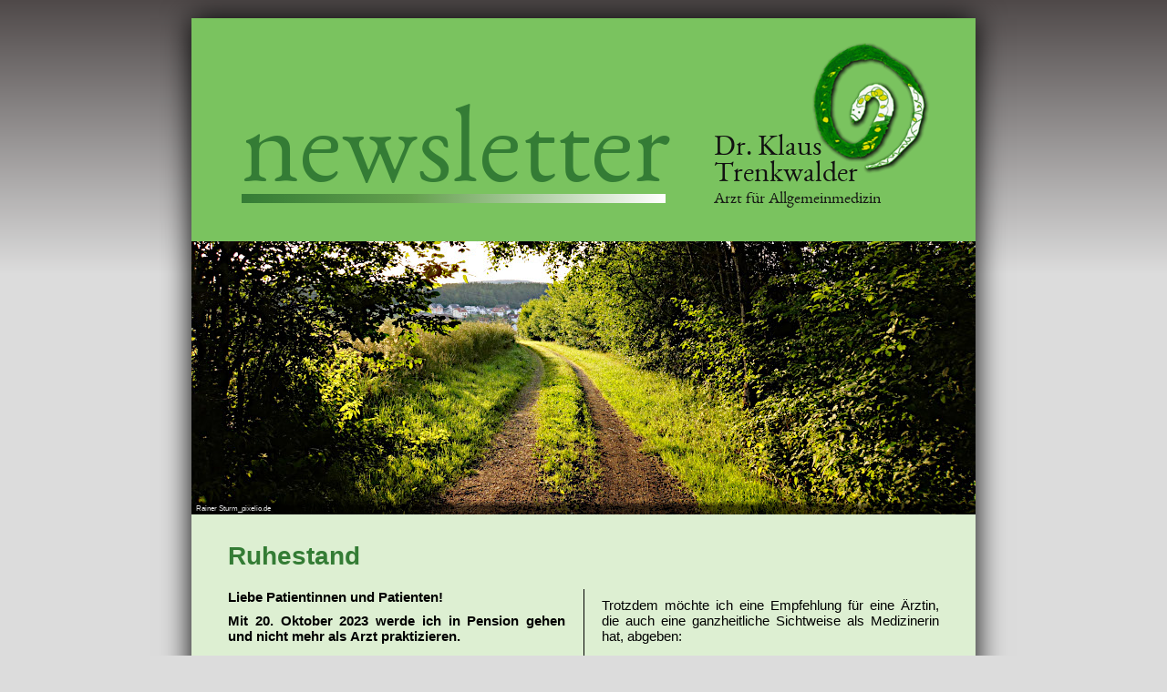

--- FILE ---
content_type: text/html; charset=UTF-8
request_url: https://dr-trenkwalder.at/newsletter/newsletter.php?nl=ruhestand
body_size: 1870
content:
<!DOCTYPE html>
<html lang="de-DE" dir="ltr">
    <head>
        <meta charset="UTF-8">
<title>Dr. Klaus Trenkwalder - Newsletter</title> 
<meta name="keywords" content="Dr. Klaus Trenkwalder, Dr. Trenkwalder, Klaus Trenkwalder, Trenkwalder, Medicent, Innsbruck, Telfs, Allgemeinmedizin, Ganzheitsmedizin, ganzheitliche Medizin, Homöopathie, psychosoziale Medizin, psychosomatische Medizin" >
<meta name="Description" content="Dr. Klaus Trenkwalder - Arzt für Allgemeinmedizin. Mit Blick auf den ganzen Menschen: Akupunktur, Homöopathie, psychosoziale und psychosomatische Medizin" >
<meta name="viewport" content="width=device-width" />
<link rel="shortcut icon" href="../bilder/favicon.ico" type="image/x-icon"/> 
<link rel="stylesheet" type="text/css" href="../css/font.css" />
<link rel="stylesheet" type="text/css" href="../css/mobiledefs.css" media="screen, print" />
<link rel="stylesheet" type="text/css" href="../css/start.css" media="screen, print" />
<link rel="stylesheet" type="text/css" href="../css/normal.css" media="screen, print" /> 
<link rel="stylesheet" type="text/css" href="../css/newsletter.css" media="screen, print" />

<script type="text/javascript" src="../js/jquery-2.1.4.min.js"></script>
<script type="text/javascript" src="../js/viewport.js"></script>
    </head>
    <body>
        <div class="bg">
            <div class="news_container">
                <div class="logo_news">
    <p style="left:55px;bottom:99px;"><span class="logo_huge color_transparent">newsletter&nbsp;&nbsp;</span><span class="logo_large">Dr. Klaus </span> </p>
    <p style="left:55px;bottom:70px;"><span class="logo_huge gruen_dunkel">newsletter&nbsp;&nbsp;</span><span class="logo_large">Trenkwalder </span> </p>
    <p style="left:55px;bottom:46px;"><span class="logo_huge color_transparent">newsletter&nbsp;&nbsp;</span><span class="logo_small">Arzt für Allgemeinmedizin </span> </p>
    <img src="../bilder/logo_trans_schatten.png" style="left:677px;bottom:70px;"/>
    <div class="newsletter_underline" style="left:55px;bottom:42px;"></div>
</div><div class='news_head_bild'><img src = 'ruhestand/ruhestand_bild.jpg' alt = 'Newsletter' /><div class='img_nachweis'></div><p style='left:0px';>Rainer Sturm_pixelio.de</p></div><div class='news_headline_text'><h2 class='news_headline'>Ruhestand</h2><div class='news_text'><p class="fett">
    Liebe Patientinnen und Patienten!
</p>
<p  class="fett">
    Mit 20. Oktober 2023 werde ich in Pension gehen und nicht mehr als Arzt praktizieren.
</p>
<p>&nbsp;</p>
<p>
    Seit dreißig Jahren bin ich als selbständiger Arzt tätig und durfte in dieser Zeit viele Erfahrungen im medizinischen und auch im zwischenmenschlichen Bereich machen.
</p>
<p>
    Ich freue mich auf einen neuen Zeitabschnitt in meinem Leben und möchte mich bei Ihnen bedanken für Ihre Treue und für das Vertrauen, das Sie mir entgegengebracht haben.
</p>
<p>
    Leider kann ich keine:n Nachfolger:in benennen&nbsp;&nbsp;&ndash;&nbsp;&nbsp;es ist Ihre individuelle Entscheidung, wem Sie Ihr Vertrauen schenken.
</p>
<p>
    Wenn Sie einen&nbsp;Arzt/eine Ärztin&nbsp;suchen mit komple&shy;men&shy;tär&shy;medi&shy;zinischer Ausbildung, dann bietet die  <a href="http://aektirol.at">Ärztekammer für Tirol</a> 
    auf ihrer <a href="http://aektirol.at">Homepage</a> die Möglichkeit, unter <a href="http://aektirol.at">Arztsuche</a> spezielle Zu&shy;satz&shy;aus&shy;bildungen einzubeziehen (z.&nbsp;B. Homöo&shy;pathie, Aku&shy;punktur, psycho&shy;soziale Medizin, psycho&shy;somatische Medizin, ...).
</p>
<p>
    Somit können Sie die Suche einschränken und dann die gefundenen Expert:innen kontaktieren&nbsp;&nbsp;&ndash;&nbsp;&nbsp;für ein Erstgespräch zum Kennenlernen.
</p>
<p>
Trotzdem möchte ich eine Empfehlung für eine Ärztin, die auch eine ganzheitliche Sichtweise als Medizinerin hat, abgeben:
</p>
<p>&nbsp;</p>
<p class="zentriert">
Frau <span class="fett">Dr. Maria Strigl</span><br /> 
Ärztin für Allgemeinmedizin - Wahlärztin<br /> 
Obermieming 130<br /> 
6414 Mieming
</p>
<p class="zentriert">
Tel.: +43 680 2146117<br />
Fax: +43 5264 20045<br />
dr.strigl@aon.at
</p>
<p>&nbsp;</p>
<p>
    Ich wünsche Ihnen jedenfalls alles Gute für Ihre gesundheitliche Zukunft!
</p>
<p>
    Bleiben Sie gelassen und vertrauen Sie auch auf Ihre eigene Wirksamkeit und auf Ihre Selbstheilungskräfte!
</p>
<p>&nbsp;</p>
<p>
    Mit besten Grüßen <br /> 
    Ihr Dr. Klaus Trenkwalder
</p>
<p>&nbsp;</p>
<p>&nbsp;</p>
<p>&nbsp;</p>









</div></div><div class='news_copyright'><p>&copy;&nbsp;&nbsp;Dr. Klaus Trenkwalder 2023</p></div><div class='news_foot'><p>design by jfk</p></div>            </div>  
        </div>
    </body>
</html>





--- FILE ---
content_type: text/css
request_url: https://dr-trenkwalder.at/css/font.css
body_size: 188
content:
@font-face {
    font-family: 'EBGaramondRegular';
    src: url('font/EBGaramond-webfont.eot');
    src: url('font/EBGaramond-webfont.eot?#iefix') format('embedded-opentype'),
         url('font/EBGaramond-webfont.woff') format('woff'),
         url('font/EBGaramond-webfont.ttf') format('truetype'),
         url('font/EBGaramond-webfont.svg#EBGaramondRegular') format('svg');
    font-weight: normal;
    font-style: normal;
}


--- FILE ---
content_type: text/css
request_url: https://dr-trenkwalder.at/css/mobiledefs.css
body_size: 511
content:
/* ############################################################## */
@import url("hidden_visible.css");
/* ############################################################## */
@media (max-width: 767px)
{
    .xs_notinset
    {
        margin-left: 0px !important;
    }
}
@media (min-width: 768px) and (max-width: 991px)
{
    .sm_notinset
    {
        margin-left: 0px !important;
    }
}
@media (min-width: 992px) and (max-width: 1199px)
{
    .md_notinset
    {
        margin-left: 0px !important;
    }
}
@media (min-width: 1200px)
{
    .lg_notinset
    {
        margin-left: 0px !important;
    }
}
/* ############################################################# */
/* ############################################################# */
/* ############################################################# */
@media (max-width : 991px)
{
    .bg
    {
        padding:0px;
    }
    .container, .visitenkarte, .ordination
    {
        border-radius:0px !important;
        width:100% !important;
    }
    .container
    {
        padding:0px !important;
    }
    .navigation, .text
    {
        padding:var(--pad_container_p) !important;
    }
    .pre_navigation_bar
    {
        margin-left:var(--pad_container_p) !important;
        margin-right:var(--pad_container_p) !important;
        box-shadow: inset 0px 0px 5px var(--darkGreen);
    }
    .visitenkarte
    {
        width:100% !important;
        border-radius:0px 0px 8px 8px !important;
        box-shadow: 0px 0px 15px var(--darkGray);
    }
    .container_foot
    {
        width:100% !important;
        background:var(--darkGreen);
    }
    .navigation
    {
        display:none;
    }
    a.show_route
    {
        width:100% !important;
    }
}
@media (max-width: 479px)
{
    .kontakt_termine
    {
        flex-direction: column;
    }
    .kontakt_termine_links
    {
        border-width:0px;
        padding-bottom:10px;
        margin-bottom:15px;
        border-bottom:1px solid var(--medGreen);
    }
}
/* ############################################################# */
/* ############################################################# */

--- FILE ---
content_type: text/css
request_url: https://dr-trenkwalder.at/css/start.css
body_size: 1247
content:
/* ############################################################## */
@import url("defs.css");
@import url("basic.css");
@import url("infos.css");
/* ############################################################## */
/* ############################################################## */
.bg
{
    background:#dcdcdc linear-gradient(#4f4949 0px, var(--lightlightGray) 300px, var(--lightlightGray) 100%);
    padding-top:10px;
    width:100% !important;
    z-index:1
}
/* ############################################# */
.container_start, .container
{
    position:relative;
    z-index:1000;
    margin:0px auto;
    box-shadow: 0px 5px 25px #000;
    border-radius:20px;
}
.container_start
{
    background:url("../bilder/auge_nach_rechts.jpg") left top;
    background-size: 100% 100%;
    padding:0px;
    width:520px;
}
.container
{
    background:linear-gradient(var(--lightGreen) 0%, var(--lightlightGreen) 100%);
    max-width:860px;
    padding: var(--pad_container_p) !important;
    border:0px solid var(--darkdarkGreen);
    overflow:visible;
}
div.text_start
{
    padding:40px 80px 20px 80px;
    overflow:hidden;
}
/* ############################################################## */
div.blick_start, div.aufzaehlung_start
{
    padding:0px;
}
div.blick_start p
{
    margin:0px;
    padding:0px;
    font-size:61px;
    line-height:50px;
    color:#fff;
    text-align:left;
    letter-spacing:1px;
    text-shadow: 0px 0px 10px #000;
}
div.blick_start p:nth-child(1), div.blick_start p:nth-child(4)
{
    color:var(--brightGreen);
}
div.blick_start p:nth-child(2)
{
    color:#fff;
}
div.blick_start p:nth-child(3), div.blick_start p:nth-child(4)
{
    text-align:right;
    line-height:18px;
}
div.blick_start p:nth-child(4)
{
    line-height:84px;
}
div.aufzaehlung_start p
{
    margin:0px;
    padding:0px;
    padding-right:3px;
    font-weight:normal;
    font-size:27px;
    line-height:36px;
    text-align:right;
    color:#fff;
    text-shadow: 0px 0px 10px #000;
}
/* ############################################################## */
div.booking_eintritt
{
    display:flex;
    flex-direction: row;
    flex-wrap: nowrap;
    justify-content: space-between;
    align-items: center;
    align-content: center;
    padding:0px;
    margin:30px auto 0px auto;
}
/* ######################################## */
a.booking
{
    display:flex;
    flex-direction: row;
    flex-wrap: nowrap;
    justify-content: space-between;
    align-items: center;
    align-content: center;
    /* ############################# */
    overflow:hidden;
    background:#fff;
    border:1px solid var(--darkGray);
    border-radius:10px;
    box-shadow:3px 3px 3px var(--darkGray);
    transition: all 0.25s ease-in-out;
    padding:0px 15px !important;
    cursor:pointer;
}
a.booking:hover
{
    background:#fff;
    border-color:var(--lightGray) !important;
    box-shadow:0px 0px 10px #fff;
    transition: all 0.25s ease-in-out;
}
img.booking_kalender
{
    width:46px;
    padding:0px;
    margin:0px;
    margin-right:10px;
}
div.booking_text
{
    padding-top:5px;
    padding-bottom:2px;
}
div.booking_text p
{
    color:#000;
    font-size:var(--fs_small);
    text-align:center;
    padding:0px 0px 0px 0px !important;
}
/* ######################################## */
a.eintritt
{
    background:transparent url("../bilder/svg_enter.svg") no-repeat;
    background-size: 55px 55px;
    background-position: center;
    display:block;
    position:relative;
    height:54px;
    width:54px;
    border-radius: 29px;
    /*border:2px solid #555;*/
    padding:0px;
    overflow:hidden;
    box-shadow:3px 3px 6px var(--darkdarkGray);
    transition: all 0.25s ease-in-out;
}
a.eintritt:hover
{
    border-color:#fff;
    box-shadow:0px 0px 10px #fff;
}
.logo_start
{
    overflow:visible;
    width:100%;
    height:200px;
}
/* ##################### container_foot ######################### */
div.container_foot
{
    position:relative;
    left:0px;
    bottom:30px;
    height:150px;
    background:linear-gradient(transparent 0%, var(--darkdarkGray) 5%, var(--darkdarkGray) 9%, var(--darkdarkGreen) 12%, var(--darkdarkGreen) 35%, var(--brightGreen) 100%);
    z-index:20 !important;
}
div.container_foot p
{
    color:#fff;
    text-align:center;
}
div.container_foot p:first-child
{
    text-shadow: 0px 0px 5px #000;
    font-size:var(--fs_small);
    padding-top:70px;
}
div.container_foot p:nth-child(2)
{
    font-size:var(--fs_verysmall);
}
/* ############################################################# */
/* ############################################################# */
/* ############################################################# */
@media (max-width : 767px) and (orientation:portrait)
{
    .bg
    {
        padding:0px;
    }
    .container_start
    {
        border-radius:0px !important;
        padding:0px !important;
    }
}

--- FILE ---
content_type: text/css
request_url: https://dr-trenkwalder.at/css/normal.css
body_size: 1173
content:
p.caption
{
    width:100%;
    font-size:var(--fs_small);
    position:absolute;
    margin:0px;
    padding:8px 0px 4px 0px !important;
    bottom:0px;
    opacity:0.0;
    color:#fff !important;
    background:var(--darkdarkGreen);
    text-align:center;
    text-shadow:0px 0px 12px #000;
    transition: all 0.5s;
}
.shift_to_right_margin, .shift_to_left_margin
{
    position:relative;
    float:right;
    padding:0px;
    margin:0px var(--pad_container_m) var(--pad_container_p) var(--pad_container_p);
    overflow:auto;
}
.shift_to_left_margin
{
    float:left;
    margin:0px var(--pad_container_p) var(--pad_container_p) var(--pad_container_m);
}
.w270, .h180, .h324, .h420
{
    display:block;
    width:270px;
}
.h180
{
    height:180px;
}
.h324
{
    height:324px;
}
.h420
{
    height:420px;
}
.w270 img, .h180 img, h324 img, h420 img
{
    width:100%;
    display:block;
}
.kopf
{
    display:flex;
    flex-direction: row;
    flex-wrap: nowrap;
    justify-content: space-between;
    align-items: center;
    align-content: center;
    margin:0px 0px 25px 0px;
}
.kopf p a
{
    color:var(--medGreen);
}
.kopf p a:hover
{
    color:var(--darkGreen);
}
/* ############################################## */
.visitenkarte, .ordination
{
    border-radius: 10px;
}
.visitenkarte
{
    background:var(--lightlightGreen);
    width:65%;
    overflow:hidden;
    border:solid 1px var(--darkdarkGreen);
    box-shadow: 4px 4px 8px var(--darkGray);
    padding:0px;
}
.visitenkarte_name
{
    color:white;
    text-shadow: 0px 0px 5px black;
    margin:0px;
    padding:9px 0px;
}
.ordination
{
    background:var(--darkGreen);
    padding:12px 0px 10px 0px;
    text-align:center;
    color:#fff;
    border-bottom-left-radius:0px;
    border-bottom-right-radius:0px;
    border:1px solid #ddefd2;
}
.ordination p
{
    padding:0px;
    margin:0px;
}
.kontakt_termine
{
    display:flex;
    flex-direction: row;
    flex-wrap: nowrap;
    justify-content: space-between;
    align-items: center;
    align-content: center;
    width:100%;
    margin:10px 0px;
}
.kontakt_termine *, .kontakt_termine_links *, .kontakt_termine_rechts *
{
    padding:0px;
    margin:0px;
}
.kontakt_termine_links, .kontakt_termine_rechts
{
    flex:1;
}
.kontakt_termine_links
{
    border-right:1px solid #000;
}
.kontakt_termine_rechts
{
    display:flex;
    flex-direction: column;
    flex-wrap: nowrap;
    justify-content: space-between;
    align-items: center;
    align-content: space-between;
    row-gap:10px;
    text-align:center;
}
a.nanny_normal
{
    display:block;
    width:100%;
    margin:0px auto;
}
a.nanny_normal img
{
    display:block;
    width:auto;
    max-width:100%;
    max-height:3em;
    margin:0px auto;
    margin-bottom:10px;
    border:1px solid #347c35;
    border-radius:10px;
    box-shadow:0px 0px 15px var(--darkGreen);
    transition: all 0.25s ease-in-out;
}
a.nanny_normal img:hover
{
    box-shadow:0px 0px 15px #fff;
    transition: all 0.25s ease-in-out;
}
/* ############################################## */
/* ################# Kopf / Menue ############### */
div.text
{
    text-align:justify;
    padding:0px;
    margin:0px;
}
div.text p:last-child, div.text div p:last-child
{
    padding-bottom:0px;
    margin-bottom:0px;
}
a.text, a.text:link, a.text:visited
{
    color:var(--medGreen);
}
img.schlange
{
    width:100%;
    transition: all ease-in-out 0.4s;
}
img.schlange:hover
{
    transform: scale(1.15, 1.15);
    transition: all ease-in-out 0.4s;
}
/* ###################################################### */
ul
{
    list-style-type: none;
    list-style-position: outside;
    padding:0px;
    margin:0px 0px 10px 0px;
    text-indent:-10px;
}
li
{
    color:var(--darkGreen);
    text-align:justify;
    padding:0px 0px 0px 10px;
    margin-left:10px;
}
li:before
{
    content:"\25a0";/*"\00bb";*/
    color:var(--medGray);
    display: inline-block;
    margin-left:0px;
    width:10px;
}
/* ################################################################# */
.news_container li, ul.datenschutz li
{
    color:#000 !important;
}
/*
.news_container li:before, ul.datenschutz li:before
{
    color:#666;
}
*/
/* ################################################################# */

--- FILE ---
content_type: text/css
request_url: https://dr-trenkwalder.at/css/newsletter.css
body_size: 1020
content:
/* ############################################################## */
@import url("defs.css");
@import url("basic.css");
@import url("hidden_visible.css");
/* ############################################################## */
body
{
    background:#dcdcdc;
}
.news_container
{
    background:var(--lightlightGreen);
    width:860px;
    min-width:860px;
    margin:10px auto;
    overflow:hidden;
    box-shadow: 0px 0px 30px #000;
}
.newsletter_underline
{
    background:linear-gradient(to right, var(--darkGreen) 0%, var(--medGreen) 40%, #fff 100%);
    position:absolute;
    height:10px;
    width:465px;
}
.news_head_bild
{
    position:relative;
    height:300px;
    padding:0px !important;
    margin:0px !important;
}
.img_nachweis
{
    background:linear-gradient(to bottom, rgba(0,0,0,0.0) 0%, rgba(0,0,0,0.6) 40%, rgba(0,0,0,0.6) 100%);
    position:absolute;
    width:100%;
    height:15px;
    bottom:0px;
    left:0px;
}
div.news_head_bild p
{
    position:absolute;
    display:inline;
    bottom:0px;
    text-align:left;
    font-family:Arial, Verdana, sans-serif;
    font-size:var(--fs_tiny);
    padding:2px 0px 2px 5px;
    color:#ddd;
}
.news_headline_text
{
    padding:0px 40px;
}
.news_headline
{
    font-family:Arial, Verdana, sans-serif;
    /*font-family: 'EBGaramondRegular', Times, Georgia, serif;*/
    font-weight:bold !important;
    text-align:left;
    padding:30px 0px 20px 0px !important;
}
.news_text
{
    font-family:Arial, Verdana, sans-serif;
    font-size:var(--fs_small);
    text-align:justify;
    column-rule:1px solid #000;
    column-span:all;
    column-gap:40px;
    column-count:2;
}
.news_copyright
{
    padding:0px !important;
    margin-top:30px !important;
    margin-bottom:0px !important;
}
.news_foot
{
    background:var(--medGray);
}
div.news_copyright p, div.news_foot p
{
    color:#000;
    font-family:Arial, Verdana, sans-serif;
    font-size:var(--fs_verysmall);
    text-align:center;
    padding:15px 0px;
}
div.news_foot p
{
    color:#fff;
}
.framed
{
    padding:20px !important;
    margin:10px 0px 20px 0px;
    border:solid 1px #000;
}
div.framed ul
{
    margin:0px;
}
div.framed table
{
    margin-bottom:10px;
}
div.framed table td
{
    text-align: left;
    vertical-align:top;
}
div.framed table td:first-child
{
    width:100px;
}
* p:last-child
{
    padding-bottom:0px;
    margin-bottom:0px;
}
/* ############################################################## */
/* ############################################################## */
@media (max-width: 991px)
{
    .bg, .news_container
    {
        padding-top:0px;
        margin-top:0px;
    }
    div.news_text, div.news_text *
    {
        column-count:1;
    }
    /* 
    ** der Spaltentrenner muss im einspaltigen Fall entfernt werden
    **  weil sonst die zweite Spalte verschwindet!
    */
    div.col_break
    {
        display:none;
    }
}
@media (max-width: 767px) and (orientation:portrait)
{
    div.news_text, div.news_text *
    {
        font-size:var(--fs_verylarge);
    }
    .news_headline
    {
        font-size: var(--fs_h1) !important;
    }
    div.framed table td:first-child
{
    width:150px;
}
}

/* ############################################################## */
/* ############################################################## */


--- FILE ---
content_type: text/css
request_url: https://dr-trenkwalder.at/css/hidden_visible.css
body_size: 187
content:
@media (max-width: 767px)
{
    .xs_hidden
    {
        display: none !important;
    }
    .xs_visible
    {
        display: block !important;
    }
}
@media (min-width: 768px) and (max-width: 991px)
{
    .sm_hidden
    {
        display: none !important;
    }
    .sm_visible
    {
        display: block !important;
    }
}
@media (min-width: 992px) and (max-width: 1199px)
{
    .md_hidden
    {
        display: none !important;
    }
    .md_visible
    {
        display: block !important;
    }
}
@media (min-width: 1200px)
{
    .lg_hidden
    {
        display: none !important;
    }
    .lg_visible
    {
        display: block !important;
    }
}
/* ############################################################# */ 


--- FILE ---
content_type: text/css
request_url: https://dr-trenkwalder.at/css/defs.css
body_size: 412
content:
:root
{
    /* ################# */
    --fs_html: 10px;
    --fs_body: 18px;
    /*
        => 1.8rem = 18px
    */
    --fs_html_s_device: 12px;
    --fs_html_xs_device: 15px;
    --fs_html_xxs_device: 18px;
    /* ################# */
    --fs_verylarge: 22px;
    --fs_large: 20px;
    --fs_std: 18px;       /* wie --fs_body */
    --fs_small: 15px;
    --fs_verysmall: 10px;
    --fs_tiny: 8px;
    /* ################# */
    --fs_h1: 32px;
    --fs_h2: 28px;
    --fs_h3: 24px;
    --fs_h4: 21px;
    --fs_h5: 18px;
    --fs_h6: 18px;
    /* ################# */
    /* container-padding */
    --pad_container_m: -20px;
    --pad_container_p: 20px;
    /* ################# */
    --lightlightGreen: #ddefd2;
    --lightGreen: #7ac35f;
    --medGreen: #64a04e;
    --darkGreen: #347c35;
    --darkdarkGreen: #1f551f;
    --brightGreen: #5cb22b;
    /* */
    --lightlightGray: #dcdcdc;
    --lightGray: #aaaaaa;
    --medGray: #888888;
    --darkGray: #555555;
    --darkdarkGray: #222222;
    /* ################# */
    /* */
    --medRed: #cc0000;
    --darkRed: #880000;
    --dataYellow:#ffdd00;
    --lightYellow: #ffffcc;
    /* ################# */
    /* */
    --grayShadow: 3px 3px 3px #f00;
    --greenShadow: 3px 3px 3px var(--darkGreen);
    --darkgreenShadow: 3px 3px 3px var(--darkdarkGreen);
}


--- FILE ---
content_type: text/css
request_url: https://dr-trenkwalder.at/css/basic.css
body_size: 1316
content:
/* ########################################################### */
html
{
    font-family: 'EBGaramondRegular', Times, Georgia, serif;
    font-size:var(--fs_html) !important;
    color:#000;
}
body
{
    background-color:var(--brightGreen);
    font-size:var(--fs_body);
}
/* ########################################################### */
/* ########################################################### */
*
{
    margin:0px;
    padding:0px;
    border-width:0px;
    box-sizing:border-box;
}
/* ########################################################### */
/* ########################################################### */
/* ########################################################### */
p, ul, div
{
    padding-bottom:9px;
}
* p:last-child, * ul:last-child, * div:last-child
{
    padding-bottom:0px;
}
/* ########################################################### */
h1, .h1, h2, .h2, h3, .h3, h4, .h4, h5, .h5, h6, .h6
{
    font-weight:bold;
    color:var(--darkGreen);
    margin:0px;
    padding:0px;
}
.h1, .h2, .h3, .h4, .h5, .h6
{
    font-weight:normal;
}
h1, .h1
{
    font-size:var(--fs_h1);
    padding:30px 0px;
    margin:0px;
}
h2, .h2
{
    font-size:var(--fs_h2);
    padding:15px 0px;
}
h3, .h3
{
    font-size:var(--fs_h3);
    padding:10px 0px;
}
h4, .h4
{
    font-size:var(--fs_h4);
    padding:6px 0px;
}
h5, .h5, h6, .h6
{
    font-size:var(--fs_h5);
    padding:4px 0px;
}
a, a:link, a:visited, a:hover, a.whitelink, a.whitelink:link
{
    background:transparent;
    text-decoration:none !important;
    border-width:0px;
    color:var(--darkGreen);
}
a:hover
{
    cursor:pointer;
    text-shadow:0px 0px 1px #000;
    color:var(--darkdarkGreen);
}
/* ################################################## */
.padding_left_right_5
{
    padding-left:5px;
    padding-right:5px;
}
input, form, form > *
{
    font-family:'EBGaramondRegular', Times, Georgia, serif;
    display:inline;
    text-decoration:none;
    color: var(--darkdarkGreen);
}
/* ################################################## */
img
{
    padding:0px;
    margin:0px;
    border-width:0px;
}
/* ################################################## */
.sanserif
{
    font-family:Arial, Verdana, sans-serif;
}
.zentriert
{
    text-align:center;
}
.links
{
    text-align:left;
}
.rechts
{
    text-align:right;
}
.justify
{
    text-align:justify;
}
.weiss
{
    color:#fff !important;
}
.schwarz
{
    color:#000 !important;
}
.fett
{
    font-weight:bold !important;
}
.normal
{
    font-weight:normal !important;
}
.gruen_mittel
{
    color:#64a04e !important;
}
.gruen_dunkel
{
    color:var(--darkGreen) !important;
}
.gruen_dunkel_dunkel
{
    color:var(--darkdarkGreen) !important;
}
.gruen_hell
{
    color:var(--lightGreen) !important;
}
.gruen_hell_hell
{
    color:var(--lightlightGreen) !important;
}
.float_left
{
    float:left;
}
.float_right
{
    float:right;
}
.unfloat
{
    float:none;
}
.clear
{
    clear:both;
}
.clear_left
{
    clear:left;
}
.clear_right
{
    clear:right;
}
.relative
{
    position:relative;
}
.width_100prozent
{
    width:100%;
}
.height_0
{
    height:0px;
}
.totop
{
    cursor:pointer;
}
.top_padding_space_6
{
    padding-top:6px !important;
}
.bottom_space
{
    margin-bottom:10px !important;
}
.top_space
{
    margin-top:10px !important;
}
.vertical_space
{
    margin-bottom:10px;
    margin-top:10px;
}
.no_bottom_space
{
    margin-bottom:0px !important;
    padding-bottom:0px !important;
}
.no_bottom_margin
{
    margin-bottom:0px !important;
}
.no_top_space
{
    padding-top:0px !important;
    margin-top:0px !important;
}
.no_vertical_space
{
    padding-top:0px;
    padding-bottom:0px;
    margin-top:0px;
    margin-bottom:0px;
}
.overflow_hidden
{
    overflow:hidden;
}
.pointer
{
    cursor:pointer;
}
.shadowed
{
    text-shadow: 0px 0px 2px #000;
}
/* dient als manueller Spaltentrenner*/
div.col_break
{
    height:0px;
    padding:0px;
    margin:0px;
    -webkit-column-break-before: always;
    break-before: column;
}
/* ############################################# */
div.logo_start, div.logo, div.logo_news
{
    position:relative;
    padding:0px;
    margin:0px auto;
    border:0px solid red;
}
div.logo
{
    width:240px;
    height:180px;
    margin-right:20px;
}
div.logo_start
{
    width:425px;
    height:170px;
    bottom:10px;
    margin-top:20px;
}
div.logo_news
{
    background:var(--lightGreen);
    width:860px;
    height:245px;
}
div.logo_start p, div.logo p, div.logo_news p
{
    display:block;
    position:absolute;
    padding:0px;
    margin:0px;
    color:#111;
}
div.logo_news p
{
    line-height:0px;
}
div.logo img, div.logo_start img, div.logo_news img
{
    display:block;
    position:absolute;
    width:135px;
    height:153px;
}
.logo_small
{
    font-size:18px;
}
.logo_large
{
    font-size:32px;
}
.logo_huge
{
    font-size:120px;
}
.color_transparent
{
    color:transparent;
}
.svg_down
{
}
.svg_up
{
}
.hidden
{
    display:none;
}
/* ############################################# */
svg
{
    vertical-align: middle;
    display: inline-block;
}
/* ############################################# */

--- FILE ---
content_type: text/css
request_url: https://dr-trenkwalder.at/css/infos.css
body_size: 1131
content:
/* ############################################## */
/* ############################################## */
/* ###### Allgemeine Info auf jeder Seite ####### */
/* ############################################## */
/* ############################################## */

/* ############################################################## */
@import url("defs.css");
/* ############################################################## */
/* ############################################################## */
.nadel
{
    position: absolute;
    left: 30px;
    top: 20px;
    width: 2px;
    height: 30px;
    border-left: 2px solid #666;
    transform: rotate(30deg);
}

.nadel:after
{
    content: "";
    background: #a00;
    background: radial-gradient(circle at 7px 7px, #fff 0%, #a00 50%, #a00 100%);
    position: absolute;
    left: -10px;
    top: -10px;
    width: 19px;
    height: 19px;
    border-radius: 50%;
}

div.postit_back
{
    display: none;
    opacity: 0;
    width: 320px;
    position: absolute;
    left: 10px;
    top: 240px;
    transform: rotate(-10deg);
    z-index: 1000;
    padding: 0px;
    overflow: visible;
    border: 0px solid blue;
}

div.postit_text
{
    padding: 25px;
    position: relative;
    text-align: center;
    color: var(--medRed);
    border-bottom-left-radius: 250px 15px;
    border-bottom-right-radius: 200px 30px;
    overflow: visible;
    background-image: linear-gradient(-80deg, var(--lightYellow), yellow 50%);
    box-shadow: 0px 3px 5px #666;
    border: 0px solid black;
}
/* linker schatten, rechter schatten*/
div.postit_text:before, div.postit_text:after
{
    content: "";
    position: absolute;
    bottom: -15px;
    left: -10px;
    width: 100%;
    height: 50%;
    z-index: -1000;
    background-image: linear-gradient(10deg, var(--darkdarkGray),
        transparent 30%);
    filter: blur(5px);
    border: 0px solid blue;
}
/* rechter schatten */
div.postit_text:after
{
    bottom: -10px !important;
    left: 10px !important;
    height: 105%;
    border-radius: 20px;
    background-image: linear-gradient(-50deg, var(--darkdarkGray),
        transparent 30%);
    border: 0px solid red;
}

div.postit_close
{
    position: absolute;
    opacity: 0;
    background-color: var(--medRed);
    background-image: url("../bilder/svg_info_close.svg");
    background-repeat: no-repeat;
    background-position: center center;
    padding: 0px !important;
    width: 28px !important;
    height: 28px !important;
    border: 1px solid var(--lightYellow);
    border-radius: 14px !important;
    right: -20px;
    bottom: 0px;
    box-shadow: 2px 2px 10px #000;
    transition: all 0.2s;
}

div.postit_close:hover
{
    cursor: pointer;
    border-radius: 16px !important;
    border-color: var(--medRed);
    transition: all 0.2s;
}

p.info_zeile
{
    color: var(--medRed);
    margin: 6px 0px 0px 0px;
    font-weight: bold;
    cursor: pointer;
}

p.info_zeile:hover
{
    color: #b12525;
}

div.datenschutz
{
    position: fixed;
    left: 50%;
    transform: translateX(-50%);
    bottom: 50px;
    width: 50%;
    min-width: 350px;
    background-color: yellow;
    text-align: center;
    border: 1px solid var(--darkdarkGreen);
    border-radius: 10px;
    box-shadow: 0px 0px 5px var(--darkGray);
    padding: 20px;
    z-index: 1000;
    display: none;
}

div.datenschutz *
{
    color: var(--darkdarkGreen) !important;
}

a.datenschutz_toInfo, div.datenschutz_OKbutton
{
    display: inline-block;
    font-size: var(--fs_small);
    padding: 6px 20px 3px 20px;
    border-radius: 8px;
    text-decoration: none;
    margin: 5px 20px;
    border: 1px solid var(--darkdarkGreen);
    box-shadow: 3px 3px 3px var(--darkGreen);
    cursor: pointer;
    transition: all .2s;
}

a.datenschutz_toInfo:hover, div.datenschutz_OKbutton:hover
{
    font-weight: bold;
    background-color: var(--darkGreen);
    box-shadow: none;
    color: yellow !important;
    transition: all .2s;
}
a.postit_style
{
    font-weight: bold;
    color:var(--medRed);
}
a.postit_style:hover
{
    text-shadow:0px 0px 1px var(--medRed) !important;
    color:var(--darkRed);
}

--- FILE ---
content_type: application/javascript
request_url: https://dr-trenkwalder.at/js/viewport.js
body_size: 2027
content:
$(document).ready(function ()
{
    var deviceArray = [
        {size: "xs", sizenum: 480},
        {size: "s", sizenum: 768},
        {size: "m", sizenum: 992},
        {size: "l", sizenum: 1200}
    ];
    // nur Startseite
    adjustViewport(deviceArray);
    //
    $(window).resize(function ()
    {
        adjustViewport(deviceArray);
    });
});
/* ################################################################## */

function adjustViewport(deviceArray)
{
    var vp_width_fact = {small: 1.0, large: 1.8};
    var vw_width_factor = vp_width_fact.large;
    //
    var containerWidth = $(".bg > div").width();      // Breite des Containers: div.container/div.container_start//div.news_container
    var deviceWidth = getDeviceWidth(deviceArray);
    var deviceOrientation = getDeviceOrientation();
    //
    // Startseite:
    if (elementExists("meta[name='viewport']") && elementExists(".container_start"))
    {
        if ((deviceOrientation === "portrait") && (deviceWidth === deviceArray[0].sizenum))
        {
            vw_width_factor = vp_width_fact.small;
        }
        else if ((deviceOrientation === "landscape") && (deviceWidth === deviceArray[0].sizenum))
        {
            vw_width_factor = vp_width_fact.large;
        }
        var vp_width_string = "width=" + Math.ceil(containerWidth * vw_width_factor);
        //
        $("meta[name='viewport']").attr("content", vp_width_string);
    }
}

function getDeviceWidth(deviceArray)
{
    //var width = window.innerWidth;
    //var width = window.innerWidth || document.documentElement.clientWidth || document.body.clientWidth;
    var window_screen_width = window.screen.width;
    //
    var width = deviceArray[0].sizenum;
    for (const object of deviceArray)
    {
        if (window_screen_width < object.sizenum)
        {
            width = object.sizenum;
            break;
        }
    }
    return(width);
}

function getDeviceOrientation()
{
    return((window.screen.width < window.screen.height) ? "portrait" : "landscape");
}

function elementExists(element)
{
    return($(element).length);
}

function isMobileDevice()
{
    var check = false;
    (function (a)
    {
        if (/(android|bb\d+|meego).+mobile|avantgo|bada\/|blackberry|blazer|compal|elaine|fennec|hiptop|iemobile|ip(hone|od)|iris|kindle|lge |maemo|midp|mmp|mobile.+firefox|netfront|opera m(ob|in)i|palm( os)?|phone|p(ixi|re)\/|plucker|pocket|psp|series(4|6)0|symbian|treo|up\.(browser|link)|vodafone|wap|windows ce|xda|xiino/i.test(a) || /1207|6310|6590|3gso|4thp|50[1-6]i|770s|802s|a wa|abac|ac(er|oo|s\-)|ai(ko|rn)|al(av|ca|co)|amoi|an(ex|ny|yw)|aptu|ar(ch|go)|as(te|us)|attw|au(di|\-m|r |s )|avan|be(ck|ll|nq)|bi(lb|rd)|bl(ac|az)|br(e|v)w|bumb|bw\-(n|u)|c55\/|capi|ccwa|cdm\-|cell|chtm|cldc|cmd\-|co(mp|nd)|craw|da(it|ll|ng)|dbte|dc\-s|devi|dica|dmob|do(c|p)o|ds(12|\-d)|el(49|ai)|em(l2|ul)|er(ic|k0)|esl8|ez([4-7]0|os|wa|ze)|fetc|fly(\-|_)|g1 u|g560|gene|gf\-5|g\-mo|go(\.w|od)|gr(ad|un)|haie|hcit|hd\-(m|p|t)|hei\-|hi(pt|ta)|hp( i|ip)|hs\-c|ht(c(\-| |_|a|g|p|s|t)|tp)|hu(aw|tc)|i\-(20|go|ma)|i230|iac( |\-|\/)|ibro|idea|ig01|ikom|im1k|inno|ipaq|iris|ja(t|v)a|jbro|jemu|jigs|kddi|keji|kgt( |\/)|klon|kpt |kwc\-|kyo(c|k)|le(no|xi)|lg( g|\/(k|l|u)|50|54|\-[a-w])|libw|lynx|m1\-w|m3ga|m50\/|ma(te|ui|xo)|mc(01|21|ca)|m\-cr|me(rc|ri)|mi(o8|oa|ts)|mmef|mo(01|02|bi|de|do|t(\-| |o|v)|zz)|mt(50|p1|v )|mwbp|mywa|n10[0-2]|n20[2-3]|n30(0|2)|n50(0|2|5)|n7(0(0|1)|10)|ne((c|m)\-|on|tf|wf|wg|wt)|nok(6|i)|nzph|o2im|op(ti|wv)|oran|owg1|p800|pan(a|d|t)|pdxg|pg(13|\-([1-8]|c))|phil|pire|pl(ay|uc)|pn\-2|po(ck|rt|se)|prox|psio|pt\-g|qa\-a|qc(07|12|21|32|60|\-[2-7]|i\-)|qtek|r380|r600|raks|rim9|ro(ve|zo)|s55\/|sa(ge|ma|mm|ms|ny|va)|sc(01|h\-|oo|p\-)|sdk\/|se(c(\-|0|1)|47|mc|nd|ri)|sgh\-|shar|sie(\-|m)|sk\-0|sl(45|id)|sm(al|ar|b3|it|t5)|so(ft|ny)|sp(01|h\-|v\-|v )|sy(01|mb)|t2(18|50)|t6(00|10|18)|ta(gt|lk)|tcl\-|tdg\-|tel(i|m)|tim\-|t\-mo|to(pl|sh)|ts(70|m\-|m3|m5)|tx\-9|up(\.b|g1|si)|utst|v400|v750|veri|vi(rg|te)|vk(40|5[0-3]|\-v)|vm40|voda|vulc|vx(52|53|60|61|70|80|81|83|85|98)|w3c(\-| )|webc|whit|wi(g |nc|nw)|wmlb|wonu|x700|yas\-|your|zeto|zte\-/i.test(a.substr(0, 4)))
            check = true;
    })(navigator.userAgent || navigator.vendor || window.opera);
    return (check);
}
;